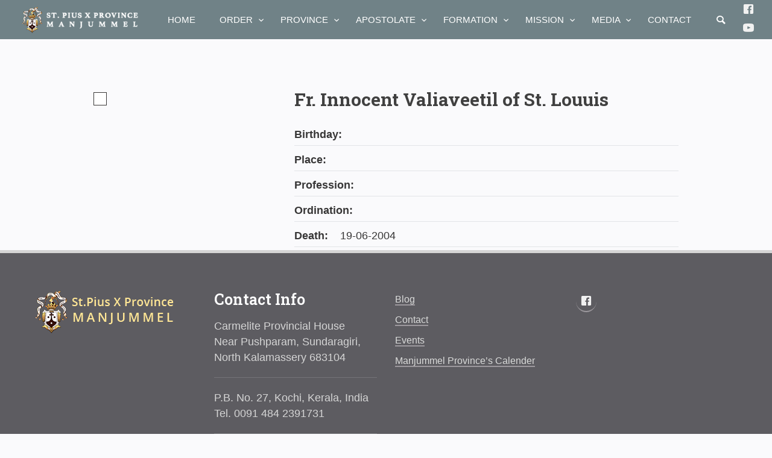

--- FILE ---
content_type: text/html; charset=UTF-8
request_url: https://www.manjummelprovince.in/necrology/fr-innocent-valiaveetil-of-st-louuis/
body_size: 14993
content:
<!doctype html>
<html lang="en-GB">

<head>
	<meta charset="UTF-8">
	<meta name="viewport" content="width=device-width, initial-scale=1.0">
	<link rel="pingback" href="https://www.manjummelprovince.in/xmlrpc.php" />
	<meta name="theme-color" content="#29495e" />
	<title>Fr. Innocent Valiaveetil of St. Louuis &#8211; St.Pius X Province</title>
<meta name='robots' content='max-image-preview:large' />
	<style>img:is([sizes="auto" i], [sizes^="auto," i]) { contain-intrinsic-size: 3000px 1500px }</style>
	<link rel='dns-prefetch' href='//fonts.googleapis.com' />
<link rel='dns-prefetch' href='//maxcdn.bootstrapcdn.com' />
<link rel="alternate" type="application/rss+xml" title="St.Pius X Province &raquo; Feed" href="https://www.manjummelprovince.in/feed/" />
<link rel="alternate" type="application/rss+xml" title="St.Pius X Province &raquo; Comments Feed" href="https://www.manjummelprovince.in/comments/feed/" />
<link rel="alternate" type="text/calendar" title="St.Pius X Province &raquo; iCal Feed" href="https://www.manjummelprovince.in/events/?ical=1" />
<script type="text/javascript">
/* <![CDATA[ */
window._wpemojiSettings = {"baseUrl":"https:\/\/s.w.org\/images\/core\/emoji\/15.0.3\/72x72\/","ext":".png","svgUrl":"https:\/\/s.w.org\/images\/core\/emoji\/15.0.3\/svg\/","svgExt":".svg","source":{"concatemoji":"https:\/\/www.manjummelprovince.in\/wp-includes\/js\/wp-emoji-release.min.js?ver=6.7.4"}};
/*! This file is auto-generated */
!function(i,n){var o,s,e;function c(e){try{var t={supportTests:e,timestamp:(new Date).valueOf()};sessionStorage.setItem(o,JSON.stringify(t))}catch(e){}}function p(e,t,n){e.clearRect(0,0,e.canvas.width,e.canvas.height),e.fillText(t,0,0);var t=new Uint32Array(e.getImageData(0,0,e.canvas.width,e.canvas.height).data),r=(e.clearRect(0,0,e.canvas.width,e.canvas.height),e.fillText(n,0,0),new Uint32Array(e.getImageData(0,0,e.canvas.width,e.canvas.height).data));return t.every(function(e,t){return e===r[t]})}function u(e,t,n){switch(t){case"flag":return n(e,"\ud83c\udff3\ufe0f\u200d\u26a7\ufe0f","\ud83c\udff3\ufe0f\u200b\u26a7\ufe0f")?!1:!n(e,"\ud83c\uddfa\ud83c\uddf3","\ud83c\uddfa\u200b\ud83c\uddf3")&&!n(e,"\ud83c\udff4\udb40\udc67\udb40\udc62\udb40\udc65\udb40\udc6e\udb40\udc67\udb40\udc7f","\ud83c\udff4\u200b\udb40\udc67\u200b\udb40\udc62\u200b\udb40\udc65\u200b\udb40\udc6e\u200b\udb40\udc67\u200b\udb40\udc7f");case"emoji":return!n(e,"\ud83d\udc26\u200d\u2b1b","\ud83d\udc26\u200b\u2b1b")}return!1}function f(e,t,n){var r="undefined"!=typeof WorkerGlobalScope&&self instanceof WorkerGlobalScope?new OffscreenCanvas(300,150):i.createElement("canvas"),a=r.getContext("2d",{willReadFrequently:!0}),o=(a.textBaseline="top",a.font="600 32px Arial",{});return e.forEach(function(e){o[e]=t(a,e,n)}),o}function t(e){var t=i.createElement("script");t.src=e,t.defer=!0,i.head.appendChild(t)}"undefined"!=typeof Promise&&(o="wpEmojiSettingsSupports",s=["flag","emoji"],n.supports={everything:!0,everythingExceptFlag:!0},e=new Promise(function(e){i.addEventListener("DOMContentLoaded",e,{once:!0})}),new Promise(function(t){var n=function(){try{var e=JSON.parse(sessionStorage.getItem(o));if("object"==typeof e&&"number"==typeof e.timestamp&&(new Date).valueOf()<e.timestamp+604800&&"object"==typeof e.supportTests)return e.supportTests}catch(e){}return null}();if(!n){if("undefined"!=typeof Worker&&"undefined"!=typeof OffscreenCanvas&&"undefined"!=typeof URL&&URL.createObjectURL&&"undefined"!=typeof Blob)try{var e="postMessage("+f.toString()+"("+[JSON.stringify(s),u.toString(),p.toString()].join(",")+"));",r=new Blob([e],{type:"text/javascript"}),a=new Worker(URL.createObjectURL(r),{name:"wpTestEmojiSupports"});return void(a.onmessage=function(e){c(n=e.data),a.terminate(),t(n)})}catch(e){}c(n=f(s,u,p))}t(n)}).then(function(e){for(var t in e)n.supports[t]=e[t],n.supports.everything=n.supports.everything&&n.supports[t],"flag"!==t&&(n.supports.everythingExceptFlag=n.supports.everythingExceptFlag&&n.supports[t]);n.supports.everythingExceptFlag=n.supports.everythingExceptFlag&&!n.supports.flag,n.DOMReady=!1,n.readyCallback=function(){n.DOMReady=!0}}).then(function(){return e}).then(function(){var e;n.supports.everything||(n.readyCallback(),(e=n.source||{}).concatemoji?t(e.concatemoji):e.wpemoji&&e.twemoji&&(t(e.twemoji),t(e.wpemoji)))}))}((window,document),window._wpemojiSettings);
/* ]]> */
</script>
<link rel='stylesheet' id='ai1ec_style-css' href='//www.manjummelprovince.in/wp-content/plugins/all-in-one-event-calendar/public/themes-ai1ec/vortex/css/ai1ec_parsed_css.css?ver=3.0.0' type='text/css' media='all' />

<style id='wp-emoji-styles-inline-css' type='text/css'>

	img.wp-smiley, img.emoji {
		display: inline !important;
		border: none !important;
		box-shadow: none !important;
		height: 1em !important;
		width: 1em !important;
		margin: 0 0.07em !important;
		vertical-align: -0.1em !important;
		background: none !important;
		padding: 0 !important;
	}
</style>
<link rel='stylesheet' id='wp-block-library-css' href='https://www.manjummelprovince.in/wp-includes/css/dist/block-library/style.min.css?ver=6.7.4' type='text/css' media='all' />
<style id='classic-theme-styles-inline-css' type='text/css'>
/*! This file is auto-generated */
.wp-block-button__link{color:#fff;background-color:#32373c;border-radius:9999px;box-shadow:none;text-decoration:none;padding:calc(.667em + 2px) calc(1.333em + 2px);font-size:1.125em}.wp-block-file__button{background:#32373c;color:#fff;text-decoration:none}
</style>
<style id='global-styles-inline-css' type='text/css'>
:root{--wp--preset--aspect-ratio--square: 1;--wp--preset--aspect-ratio--4-3: 4/3;--wp--preset--aspect-ratio--3-4: 3/4;--wp--preset--aspect-ratio--3-2: 3/2;--wp--preset--aspect-ratio--2-3: 2/3;--wp--preset--aspect-ratio--16-9: 16/9;--wp--preset--aspect-ratio--9-16: 9/16;--wp--preset--color--black: #000000;--wp--preset--color--cyan-bluish-gray: #abb8c3;--wp--preset--color--white: #ffffff;--wp--preset--color--pale-pink: #f78da7;--wp--preset--color--vivid-red: #cf2e2e;--wp--preset--color--luminous-vivid-orange: #ff6900;--wp--preset--color--luminous-vivid-amber: #fcb900;--wp--preset--color--light-green-cyan: #7bdcb5;--wp--preset--color--vivid-green-cyan: #00d084;--wp--preset--color--pale-cyan-blue: #8ed1fc;--wp--preset--color--vivid-cyan-blue: #0693e3;--wp--preset--color--vivid-purple: #9b51e0;--wp--preset--gradient--vivid-cyan-blue-to-vivid-purple: linear-gradient(135deg,rgba(6,147,227,1) 0%,rgb(155,81,224) 100%);--wp--preset--gradient--light-green-cyan-to-vivid-green-cyan: linear-gradient(135deg,rgb(122,220,180) 0%,rgb(0,208,130) 100%);--wp--preset--gradient--luminous-vivid-amber-to-luminous-vivid-orange: linear-gradient(135deg,rgba(252,185,0,1) 0%,rgba(255,105,0,1) 100%);--wp--preset--gradient--luminous-vivid-orange-to-vivid-red: linear-gradient(135deg,rgba(255,105,0,1) 0%,rgb(207,46,46) 100%);--wp--preset--gradient--very-light-gray-to-cyan-bluish-gray: linear-gradient(135deg,rgb(238,238,238) 0%,rgb(169,184,195) 100%);--wp--preset--gradient--cool-to-warm-spectrum: linear-gradient(135deg,rgb(74,234,220) 0%,rgb(151,120,209) 20%,rgb(207,42,186) 40%,rgb(238,44,130) 60%,rgb(251,105,98) 80%,rgb(254,248,76) 100%);--wp--preset--gradient--blush-light-purple: linear-gradient(135deg,rgb(255,206,236) 0%,rgb(152,150,240) 100%);--wp--preset--gradient--blush-bordeaux: linear-gradient(135deg,rgb(254,205,165) 0%,rgb(254,45,45) 50%,rgb(107,0,62) 100%);--wp--preset--gradient--luminous-dusk: linear-gradient(135deg,rgb(255,203,112) 0%,rgb(199,81,192) 50%,rgb(65,88,208) 100%);--wp--preset--gradient--pale-ocean: linear-gradient(135deg,rgb(255,245,203) 0%,rgb(182,227,212) 50%,rgb(51,167,181) 100%);--wp--preset--gradient--electric-grass: linear-gradient(135deg,rgb(202,248,128) 0%,rgb(113,206,126) 100%);--wp--preset--gradient--midnight: linear-gradient(135deg,rgb(2,3,129) 0%,rgb(40,116,252) 100%);--wp--preset--font-size--small: 13px;--wp--preset--font-size--medium: 20px;--wp--preset--font-size--large: 36px;--wp--preset--font-size--x-large: 42px;--wp--preset--spacing--20: 0.44rem;--wp--preset--spacing--30: 0.67rem;--wp--preset--spacing--40: 1rem;--wp--preset--spacing--50: 1.5rem;--wp--preset--spacing--60: 2.25rem;--wp--preset--spacing--70: 3.38rem;--wp--preset--spacing--80: 5.06rem;--wp--preset--shadow--natural: 6px 6px 9px rgba(0, 0, 0, 0.2);--wp--preset--shadow--deep: 12px 12px 50px rgba(0, 0, 0, 0.4);--wp--preset--shadow--sharp: 6px 6px 0px rgba(0, 0, 0, 0.2);--wp--preset--shadow--outlined: 6px 6px 0px -3px rgba(255, 255, 255, 1), 6px 6px rgba(0, 0, 0, 1);--wp--preset--shadow--crisp: 6px 6px 0px rgba(0, 0, 0, 1);}:where(.is-layout-flex){gap: 0.5em;}:where(.is-layout-grid){gap: 0.5em;}body .is-layout-flex{display: flex;}.is-layout-flex{flex-wrap: wrap;align-items: center;}.is-layout-flex > :is(*, div){margin: 0;}body .is-layout-grid{display: grid;}.is-layout-grid > :is(*, div){margin: 0;}:where(.wp-block-columns.is-layout-flex){gap: 2em;}:where(.wp-block-columns.is-layout-grid){gap: 2em;}:where(.wp-block-post-template.is-layout-flex){gap: 1.25em;}:where(.wp-block-post-template.is-layout-grid){gap: 1.25em;}.has-black-color{color: var(--wp--preset--color--black) !important;}.has-cyan-bluish-gray-color{color: var(--wp--preset--color--cyan-bluish-gray) !important;}.has-white-color{color: var(--wp--preset--color--white) !important;}.has-pale-pink-color{color: var(--wp--preset--color--pale-pink) !important;}.has-vivid-red-color{color: var(--wp--preset--color--vivid-red) !important;}.has-luminous-vivid-orange-color{color: var(--wp--preset--color--luminous-vivid-orange) !important;}.has-luminous-vivid-amber-color{color: var(--wp--preset--color--luminous-vivid-amber) !important;}.has-light-green-cyan-color{color: var(--wp--preset--color--light-green-cyan) !important;}.has-vivid-green-cyan-color{color: var(--wp--preset--color--vivid-green-cyan) !important;}.has-pale-cyan-blue-color{color: var(--wp--preset--color--pale-cyan-blue) !important;}.has-vivid-cyan-blue-color{color: var(--wp--preset--color--vivid-cyan-blue) !important;}.has-vivid-purple-color{color: var(--wp--preset--color--vivid-purple) !important;}.has-black-background-color{background-color: var(--wp--preset--color--black) !important;}.has-cyan-bluish-gray-background-color{background-color: var(--wp--preset--color--cyan-bluish-gray) !important;}.has-white-background-color{background-color: var(--wp--preset--color--white) !important;}.has-pale-pink-background-color{background-color: var(--wp--preset--color--pale-pink) !important;}.has-vivid-red-background-color{background-color: var(--wp--preset--color--vivid-red) !important;}.has-luminous-vivid-orange-background-color{background-color: var(--wp--preset--color--luminous-vivid-orange) !important;}.has-luminous-vivid-amber-background-color{background-color: var(--wp--preset--color--luminous-vivid-amber) !important;}.has-light-green-cyan-background-color{background-color: var(--wp--preset--color--light-green-cyan) !important;}.has-vivid-green-cyan-background-color{background-color: var(--wp--preset--color--vivid-green-cyan) !important;}.has-pale-cyan-blue-background-color{background-color: var(--wp--preset--color--pale-cyan-blue) !important;}.has-vivid-cyan-blue-background-color{background-color: var(--wp--preset--color--vivid-cyan-blue) !important;}.has-vivid-purple-background-color{background-color: var(--wp--preset--color--vivid-purple) !important;}.has-black-border-color{border-color: var(--wp--preset--color--black) !important;}.has-cyan-bluish-gray-border-color{border-color: var(--wp--preset--color--cyan-bluish-gray) !important;}.has-white-border-color{border-color: var(--wp--preset--color--white) !important;}.has-pale-pink-border-color{border-color: var(--wp--preset--color--pale-pink) !important;}.has-vivid-red-border-color{border-color: var(--wp--preset--color--vivid-red) !important;}.has-luminous-vivid-orange-border-color{border-color: var(--wp--preset--color--luminous-vivid-orange) !important;}.has-luminous-vivid-amber-border-color{border-color: var(--wp--preset--color--luminous-vivid-amber) !important;}.has-light-green-cyan-border-color{border-color: var(--wp--preset--color--light-green-cyan) !important;}.has-vivid-green-cyan-border-color{border-color: var(--wp--preset--color--vivid-green-cyan) !important;}.has-pale-cyan-blue-border-color{border-color: var(--wp--preset--color--pale-cyan-blue) !important;}.has-vivid-cyan-blue-border-color{border-color: var(--wp--preset--color--vivid-cyan-blue) !important;}.has-vivid-purple-border-color{border-color: var(--wp--preset--color--vivid-purple) !important;}.has-vivid-cyan-blue-to-vivid-purple-gradient-background{background: var(--wp--preset--gradient--vivid-cyan-blue-to-vivid-purple) !important;}.has-light-green-cyan-to-vivid-green-cyan-gradient-background{background: var(--wp--preset--gradient--light-green-cyan-to-vivid-green-cyan) !important;}.has-luminous-vivid-amber-to-luminous-vivid-orange-gradient-background{background: var(--wp--preset--gradient--luminous-vivid-amber-to-luminous-vivid-orange) !important;}.has-luminous-vivid-orange-to-vivid-red-gradient-background{background: var(--wp--preset--gradient--luminous-vivid-orange-to-vivid-red) !important;}.has-very-light-gray-to-cyan-bluish-gray-gradient-background{background: var(--wp--preset--gradient--very-light-gray-to-cyan-bluish-gray) !important;}.has-cool-to-warm-spectrum-gradient-background{background: var(--wp--preset--gradient--cool-to-warm-spectrum) !important;}.has-blush-light-purple-gradient-background{background: var(--wp--preset--gradient--blush-light-purple) !important;}.has-blush-bordeaux-gradient-background{background: var(--wp--preset--gradient--blush-bordeaux) !important;}.has-luminous-dusk-gradient-background{background: var(--wp--preset--gradient--luminous-dusk) !important;}.has-pale-ocean-gradient-background{background: var(--wp--preset--gradient--pale-ocean) !important;}.has-electric-grass-gradient-background{background: var(--wp--preset--gradient--electric-grass) !important;}.has-midnight-gradient-background{background: var(--wp--preset--gradient--midnight) !important;}.has-small-font-size{font-size: var(--wp--preset--font-size--small) !important;}.has-medium-font-size{font-size: var(--wp--preset--font-size--medium) !important;}.has-large-font-size{font-size: var(--wp--preset--font-size--large) !important;}.has-x-large-font-size{font-size: var(--wp--preset--font-size--x-large) !important;}
:where(.wp-block-post-template.is-layout-flex){gap: 1.25em;}:where(.wp-block-post-template.is-layout-grid){gap: 1.25em;}
:where(.wp-block-columns.is-layout-flex){gap: 2em;}:where(.wp-block-columns.is-layout-grid){gap: 2em;}
:root :where(.wp-block-pullquote){font-size: 1.5em;line-height: 1.6;}
</style>
<link rel='stylesheet' id='contact-form-7-css' href='https://www.manjummelprovince.in/wp-content/plugins/contact-form-7/includes/css/styles.css?ver=6.1.4' type='text/css' media='all' />
<link rel='stylesheet' id='rs-plugin-settings-css' href='https://www.manjummelprovince.in/wp-content/plugins/revslider/public/assets/css/settings.css?ver=5.4.7.1' type='text/css' media='all' />
<style id='rs-plugin-settings-inline-css' type='text/css'>
#rs-demo-id {}
</style>
<link rel='stylesheet' id='widgetopts-styles-css' href='https://www.manjummelprovince.in/wp-content/plugins/widget-options/assets/css/widget-options.css?ver=4.1.3' type='text/css' media='all' />
<link rel='stylesheet' id='wpdreams-asl-basic-css' href='https://www.manjummelprovince.in/wp-content/plugins/ajax-search-lite/css/style.basic.css?ver=4.13.4' type='text/css' media='all' />
<style id='wpdreams-asl-basic-inline-css' type='text/css'>

					div[id*='ajaxsearchlitesettings'].searchsettings .asl_option_inner label {
						font-size: 0px !important;
						color: rgba(0, 0, 0, 0);
					}
					div[id*='ajaxsearchlitesettings'].searchsettings .asl_option_inner label:after {
						font-size: 11px !important;
						position: absolute;
						top: 0;
						left: 0;
						z-index: 1;
					}
					.asl_w_container {
						width: 100%;
						margin: 0px 0px 0px 0px;
						min-width: 200px;
					}
					div[id*='ajaxsearchlite'].asl_m {
						width: 100%;
					}
					div[id*='ajaxsearchliteres'].wpdreams_asl_results div.resdrg span.highlighted {
						font-weight: bold;
						color: rgba(217, 49, 43, 1);
						background-color: rgba(238, 238, 238, 1);
					}
					div[id*='ajaxsearchliteres'].wpdreams_asl_results .results img.asl_image {
						width: 70px;
						height: 70px;
						object-fit: cover;
					}
					div[id*='ajaxsearchlite'].asl_r .results {
						max-height: none;
					}
					div[id*='ajaxsearchlite'].asl_r {
						position: absolute;
					}
				
						.asl_m, .asl_m .probox {
							background-color: rgb(243, 207, 207) !important;
							background-image: none !important;
							-webkit-background-image: none !important;
							-ms-background-image: none !important;
						}
					
						div.asl_r.asl_w.vertical .results .item::after {
							display: block;
							position: absolute;
							bottom: 0;
							content: '';
							height: 1px;
							width: 100%;
							background: #D8D8D8;
						}
						div.asl_r.asl_w.vertical .results .item.asl_last_item::after {
							display: none;
						}
					
</style>
<link rel='stylesheet' id='wpdreams-asl-instance-css' href='https://www.manjummelprovince.in/wp-content/plugins/ajax-search-lite/css/style-simple-red.css?ver=4.13.4' type='text/css' media='all' />
<link rel='stylesheet' id='upw_theme_standard-css' href='https://www.manjummelprovince.in/wp-content/plugins/ultimate-posts-widget/css/upw-theme-standard.min.css?ver=6.7.4' type='text/css' media='all' />
<link rel='stylesheet' id='aathi-google-font-css' href='//fonts.googleapis.com/css?family=Rubik%3A300%2C300i%2C400%2C400i%2C500%2C500i%2C700%2C700i&#038;ver=6.7.4' type='text/css' media='all' />
<link rel='stylesheet' id='bootstrap-css' href='https://www.manjummelprovince.in/wp-content/themes/cmsamj/style/css/bootstrap.min.css?ver=6.7.4' type='text/css' media='all' />
<link rel='stylesheet' id='aathi-icons-css' href='https://www.manjummelprovince.in/wp-content/themes/cmsamj/style/type/icons.css?ver=6.7.4' type='text/css' media='all' />
<link rel='stylesheet' id='aathi-plugins-css' href='https://www.manjummelprovince.in/wp-content/themes/cmsamj/style/css/plugins.css?ver=6.7.4' type='text/css' media='all' />
<link rel='stylesheet' id='customcss-css' href='https://www.manjummelprovince.in/wp-content/themes/cmsamj/style/css/custom.css?ver=6.7.4' type='text/css' media='all' />
<link rel='stylesheet' id='aathi-style-css' href='https://www.manjummelprovince.in/wp-content/themes/cmsamj/style.css?ver=1.0.0' type='text/css' media='all' />
<style id='aathi-style-inline-css' type='text/css'>

				.cat44 { background-color: #70aed2 !important; }
			
				.cat4 { background-color: #70aed2 !important; }
			
				.cat5 { background-color: #70aed2 !important; }
			
				.cat1 { background-color: #70aed2 !important; }
			
			
			.disc:after {
			    background: rgba(41,73,94, 0.7)
			}
			.overlay.color span.bg {
			    background: rgba(41,73,94, 0.8);
			}
			.overlay6.color:after,
			.overlay6.color:before {
			    background: rgba(41,73,94, 0.5);
			}
			.overlay8.color figcaption {
			    background: rgba(41,73,94, 0.8);
			}
			.page-loading .spinner,
			.tp-loader.spinner,
			.lg-outer .lg-item:after,
			.fotorama__wrap--css3 .fotorama__spinner {
			    border-left: 3px solid rgba(41,73,94, .15);
			    border-right: 3px solid rgba(41,73,94, .15);
			    border-bottom: 3px solid rgba(41,73,94, .15);
			    border-top: 3px solid rgba(41,73,94, .8);
			}
			#scrollUp .btn {
			    background: rgba(41,73,94, 0.8);
			}
			#scrollUp .btn:hover,
			#scrollUp .btn:focus,
			#scrollUp .btn:active,
			#scrollUp .btn.active {
			    background: rgba(41,73,94, 1);
			}
			a.hover:hover {
			    border-bottom: 1px solid #29495e;
			}
			a {
			    color: #29495e;
			}
			a:hover,
			a:focus {
			    text-decoration: none;
			    color: #29495e;
			}
			.color-wrapper {
			    background: #29495e;
			}
			.navbar .nav > li > a:hover,
			.navbar .nav > li.active > a,
			.navbar .navbar-other a.nav-link:hover {
			    background: none;
			    color: #29495e
			}
			.btn-group .dropdown-menu > li > a:hover,
			.btn-group .dropdown-menu > li > a:focus {
			    color: #29495e;
			}
			.btn {
			    background: #29495e;
			}
			.btn-border {
			    border: 2px solid #29495e;
			    background: none;
			    color: #29495e;
			}
			.btn:hover,
			.btn:focus,
			.btn:active,
			.btn.active {
			    background: #19aaca;
			}
			.btn-border:hover,
			.btn-border:focus,
			.btn-border:active,
			.btn-border.active {
			    border: 2px solid #29495e;
			    background: #29495e;
			}
			.fotorama__nav__frame.fotorama__nav__frame--thumb.fotorama__active:before {
			    border: 2px solid #29495e;
			}
			.isotope-filter ul li a:hover,
			.isotope-filter ul li a.active {
			    color: #29495e;
			}
			.size-picker span.active {
			    background: #29495e;
			}
			.post-title a:hover,
			.more:hover,
			.meta a:hover {
			    color: #29495e;
			}
			.meta.price {
			    color: #29495e;
			}
			.post-nav-wrapper a:hover {
			    color: #29495e;
			}
			.sidebox a:hover {
			    color: #29495e
			}
			#comments .info h5 a:hover {
			    color: #29495e;
			}
			.image-list li a:hover {
			    color: #29495e
			}
			.icon-color,
			.text-color,
			.circle .progressbar-text {
			    color: #29495e
			}
			.icon-border {
			    border: 3px solid #29495e;
			}
			.icon-bg {
			    background: #29495e;
			}
			.nav-tabs > li > a:hover,
			.nav-tabs > li > a:hover *,
			.nav-tabs > li.active > a,
			.nav-tabs > li.active > a *,
			.nav-tabs > li.active > a:hover,
			.nav-tabs > li.active > a:focus {
			    color: #29495e;
			}
			.nav-tabs-lined.nav-tabs-lined-bottom > li.active > a:after {
			    border-bottom: 1px solid #29495e;
			}
			.nav-tabs-lined.nav-tabs-lined-top > li.active > a:after {
			    border-top: 1px solid #29495e;
			}
			.panel-group-lined .panel-active .panel-heading .panel-title {
			    border-bottom: 1px solid #29495e;
			    color: #29495e;
			}
			.panel-group-lined .panel-title > a:active {
			    color: #29495e;
			}
			.timeline.dot .timeline-icon:before {
				background: #29495e;
			}
			.tooltip-inner {
			    background-color: #29495e;
			}
			.tooltip.top .tooltip-arrow,
			.tooltip.top-left .tooltip-arrow,
			.tooltip.top-right .tooltip-arrow {
			    border-top-color: #29495e
			}
			.tooltip.right .tooltip-arrow {
			    border-right-color: #29495e
			}
			.tooltip.left .tooltip-arrow {
			    border-left-color: #29495e
			}
			.tooltip.bottom .tooltip-arrow,
			.tooltip.bottom-left .tooltip-arrow,
			.tooltip.bottom-right .tooltip-arrow {
			    border-bottom-color: #29495e
			}
			.pagination ul > li > a:hover,
			.pagination ul > .active > a span {
			    color: #29495e
			}
			textarea:focus,
			textarea.form-control:focus,
			input[type="text"]:focus,
			input[type="password"]:focus,
			input[type="datetime"]:focus,
			input[type="datetime-local"]:focus,
			input[type="date"]:focus,
			input[type="month"]:focus,
			input[type="time"]:focus,
			input[type="week"]:focus,
			input[type="number"]:focus,
			input[type="email"]:focus,
			input[type="url"]:focus,
			input[type="search"]:focus,
			input[type="tel"]:focus,
			input[type="color"]:focus,
			.uneditable-input:focus {
			    border-color: #29495e
			}
			input[type="radio"]:focus + span,
			input[type="checkbox"]:focus + span,
			input[type="radio"]:active + span,
			input[type="checkbox"]:active + span {
			    border-color: #29495e
			}
			input[type="radio"].error + span,
			input[type="checkbox"].error + span {
			    border-color: #29495e
			}
			input[type="radio"] + span::after {
			    background-color: #29495e;
			    border-color: #29495e;
			}
			input[type="radio"]:checked + span,
			input[type="checkbox"]:checked + span {
			    border: 1px solid #29495e
			}
			input[type="checkbox"] + span::after {
			    border: 0 solid #29495e;
			}
			.bg-default {
			    background: #29495e
			}
			.progressbar.border {
				border-color: #29495e;
			}
			.progressbar svg path:last-child {
			    stroke: #29495e;
			}
			.page-loading .caption {
			    color: #29495e;
			}
			.inverse-text.dark-wrapper .pagination:not(.boxed):not(.round) ul > li > a:hover,
			.inverse-text.dark-wrapper .pagination.round-simple ul > li > a:hover,
			.inverse-text a:not(.btn):not([class*="color-s-"]):hover,
			.inverse-text .isotope-filter ul li a:hover,
			.inverse-text .isotope-filter ul li a.active,
			.inverse-text .text-color {
			    color: #29495e !important;
			}
			.inverse-text .post-title a:hover,
			.inverse-text .bg-white .meta a:hover,
			.inverse-text .bg-white a.more:hover,
			.inverse-text .pagination:not(.boxed):not(.round) ul > li > a:hover,
			.inverse-text .pagination.round-simple ul > li > a:hover {
			    color: #29495e !important;
			}
			.inverse-text:not(.navbar):not(.nav-wrapper) textarea:focus,
			.inverse-text:not(.navbar):not(.nav-wrapper) input[type="text"]:focus,
			.inverse-text:not(.navbar):not(.nav-wrapper) input[type="password"]:focus,
			.inverse-text:not(.navbar):not(.nav-wrapper) input[type="datetime"]:focus,
			.inverse-text:not(.navbar):not(.nav-wrapper) input[type="datetime-local"]:focus,
			.inverse-text:not(.navbar):not(.nav-wrapper) input[type="date"]:focus,
			.inverse-text:not(.navbar):not(.nav-wrapper) input[type="month"]:focus,
			.inverse-text:not(.navbar):not(.nav-wrapper) input[type="time"]:focus,
			.inverse-text:not(.navbar):not(.nav-wrapper) input[type="week"]:focus,
			.inverse-text:not(.navbar):not(.nav-wrapper) input[type="number"]:focus,
			.inverse-text:not(.navbar):not(.nav-wrapper) input[type="email"]:focus,
			.inverse-text:not(.navbar):not(.nav-wrapper) input[type="url"]:focus,
			.inverse-text:not(.navbar):not(.nav-wrapper) input[type="search"]:focus,
			.inverse-text:not(.navbar):not(.nav-wrapper) input[type="tel"]:focus,
			.inverse-text:not(.navbar):not(.nav-wrapper) input[type="color"]:focus,
			.inverse-text:not(.navbar):not(.nav-wrapper) .uneditable-input:focus {
			    border-color: #29495e;
			}
			.inverse-text:not(.navbar):not(.nav-wrapper) input[type="radio"]:checked + span,
			.inverse-text:not(.navbar):not(.nav-wrapper) input[type="checkbox"]:checked + span {
			    border-color: #29495e
			}
			@media (min-width: 992px) {
			    .navbar .navbar-nav > li > a.highlighted {
				    color: #29495e
				}
				.inverse-text .navbar-nav > li:not(.active) > a:not(.highlighted):hover,
				.inverse-text .navbar-nav > li > a:hover {
					color: #29495e !important
				}
			}
			footer.image-footer {
				background-image: url();
				padding-bottom: 369px;				
			}
			body,
			footer a,
			.map-info p,
			.icon p,
			label.custom-select,
			.checkbox label,
			.radio label,
			select,
			textarea,
			textarea.form-control,
			input[type="text"]:not(.qty),
			input[type="password"],
			input[type="datetime"],
			input[type="datetime-local"],
			input[type="date"],
			input[type="month"],
			input[type="time"],
			input[type="week"],
			input[type="number"],
			input[type="email"],
			input[type="url"],
			input[type="search"],
			input[type="tel"],
			input[type="color"],
			.uneditable-input,
			.search-form:before,
			.color-text,
			.inverse-text .bg-white select,
			.inverse-text .bg-white textarea,
			.inverse-text .bg-white textarea.form-control,
			.inverse-text .bg-white input[type="text"]:not(.qty),
			.inverse-text .bg-white input[type="password"],
			.inverse-text .bg-white input[type="datetime"],
			.inverse-text .bg-white input[type="datetime-local"],
			.inverse-text .bg-white input[type="date"],
			.inverse-text .bg-white input[type="month"],
			.inverse-text .bg-white input[type="time"],
			.inverse-text .bg-white input[type="week"],
			.inverse-text .bg-white input[type="number"],
			.inverse-text .bg-white input[type="email"],
			.inverse-text .bg-white input[type="url"],
			.inverse-text .bg-white input[type="search"],
			.inverse-text .bg-white input[type="tel"],
			.inverse-text .bg-white input[type="color"],
			.inverse-text .bg-white .uneditable-input {
			    color: #383737;
			}
			.form-control::-webkit-input-placeholder {
			    color: #383737;
			    font-weight: normal;
			}
			.form-control:-moz-placeholder {
			    color: #383737;
			    font-weight: normal;
			    opacity: 1;
			}
			.form-control::-moz-placeholder {
			    color: #383737;
			    font-weight: normal;
			    opacity: 1;
			}
			.form-control:-ms-input-placeholder {
			    color: #383737;
			    font-weight: normal;
			}
			.inverse-text .bg-white p,
			.inverse-text .bg-white li,
			.inverse-text .panel-group-bg p,
			.inverse-text .bg-white table,
			.inverse-text .popover,
			.inverse-text .bg-white .color-text {
			    color: #383737 !important;
			}
			h1,
			h2,
			h3,
			h4,
			h5,
			h6 {
			    color: #404040;
			}
			.text-muted,
			.meta,
			a.more,
			.meta span:after,
			.meta *,
			.meta.breadcrumbs a,
			.meta.price .quantity,
			.meta.price del {
			    color: #aaaaaa;
			}
			.inverse-text:not(.navbar):not(.nav-wrapper) select {
			    color: #aaaaaa;
			}
			.inverse-text .form-control::-webkit-input-placeholder {
			    color: #aaaaaa;
			}
			.inverse-text .form-control:-moz-placeholder {
			    color: #aaaaaa;
			}
			.inverse-text .form-control::-moz-placeholder {
			    color: #aaaaaa;
			}
			.inverse-text .form-control:-ms-input-placeholder {
			    color: #aaaaaa;
			}
			footer.dark-wrapper a {
				color: #fff;
			}
			.light-wrapper {
			    background: #f6f7f8;
			}
			.dark-wrapper {
			    background: #2b2b2b;
			}
			footer.dark-wrapper,
			.navbar.dark-wrapper,
			.nav-wrapper.dark-wrapper,
			.navbar.narrow:not(.fixed) .nav-wrapper.dark-wrapper .container {
			    background: #5d5c61;
			}
			.sub-footer.dark-wrapper {
			    background: #5d5c61;
			}
		
</style>
<link rel='stylesheet' id='font-awesome-css' href='//maxcdn.bootstrapcdn.com/font-awesome/4.5.0/css/font-awesome.min.css?ver=6.7.4' type='text/css' media='all' />
<script type="text/javascript" src="https://www.manjummelprovince.in/wp-includes/js/jquery/jquery.min.js?ver=3.7.1" id="jquery-core-js"></script>
<script type="text/javascript" src="https://www.manjummelprovince.in/wp-includes/js/jquery/jquery-migrate.min.js?ver=3.4.1" id="jquery-migrate-js"></script>
<script type="text/javascript" src="https://www.manjummelprovince.in/wp-content/plugins/revslider/public/assets/js/jquery.themepunch.tools.min.js?ver=5.4.7.1" id="tp-tools-js"></script>
<script type="text/javascript" src="https://www.manjummelprovince.in/wp-content/plugins/revslider/public/assets/js/jquery.themepunch.revolution.min.js?ver=5.4.7.1" id="revmin-js"></script>
<link rel="https://api.w.org/" href="https://www.manjummelprovince.in/wp-json/" /><link rel="EditURI" type="application/rsd+xml" title="RSD" href="https://www.manjummelprovince.in/xmlrpc.php?rsd" />
<meta name="generator" content="WordPress 6.7.4" />
<link rel="canonical" href="https://www.manjummelprovince.in/necrology/fr-innocent-valiaveetil-of-st-louuis/" />
<link rel='shortlink' href='https://www.manjummelprovince.in/?p=754' />
<link rel="alternate" title="oEmbed (JSON)" type="application/json+oembed" href="https://www.manjummelprovince.in/wp-json/oembed/1.0/embed?url=https%3A%2F%2Fwww.manjummelprovince.in%2Fnecrology%2Ffr-innocent-valiaveetil-of-st-louuis%2F" />
<link rel="alternate" title="oEmbed (XML)" type="text/xml+oembed" href="https://www.manjummelprovince.in/wp-json/oembed/1.0/embed?url=https%3A%2F%2Fwww.manjummelprovince.in%2Fnecrology%2Ffr-innocent-valiaveetil-of-st-louuis%2F&#038;format=xml" />
<meta name="tec-api-version" content="v1"><meta name="tec-api-origin" content="https://www.manjummelprovince.in"><link rel="alternate" href="https://www.manjummelprovince.in/wp-json/tribe/events/v1/" />				<link rel="preconnect" href="https://fonts.gstatic.com" crossorigin />
				<link rel="preload" as="style" href="//fonts.googleapis.com/css?family=Open+Sans&display=swap" />
								<link rel="stylesheet" href="//fonts.googleapis.com/css?family=Open+Sans&display=swap" media="all" />
				<meta name="generator" content="Powered by Slider Revolution 5.4.7.1 - responsive, Mobile-Friendly Slider Plugin for WordPress with comfortable drag and drop interface." />
<link rel="icon" href="https://www.manjummelprovince.in/wp-content/uploads/2017/12/cropped-carmel-logo-32x32.png" sizes="32x32" />
<link rel="icon" href="https://www.manjummelprovince.in/wp-content/uploads/2017/12/cropped-carmel-logo-192x192.png" sizes="192x192" />
<link rel="apple-touch-icon" href="https://www.manjummelprovince.in/wp-content/uploads/2017/12/cropped-carmel-logo-180x180.png" />
<meta name="msapplication-TileImage" content="https://www.manjummelprovince.in/wp-content/uploads/2017/12/cropped-carmel-logo-270x270.png" />
<script type="text/javascript">function setREVStartSize(e){									
						try{ e.c=jQuery(e.c);var i=jQuery(window).width(),t=9999,r=0,n=0,l=0,f=0,s=0,h=0;
							if(e.responsiveLevels&&(jQuery.each(e.responsiveLevels,function(e,f){f>i&&(t=r=f,l=e),i>f&&f>r&&(r=f,n=e)}),t>r&&(l=n)),f=e.gridheight[l]||e.gridheight[0]||e.gridheight,s=e.gridwidth[l]||e.gridwidth[0]||e.gridwidth,h=i/s,h=h>1?1:h,f=Math.round(h*f),"fullscreen"==e.sliderLayout){var u=(e.c.width(),jQuery(window).height());if(void 0!=e.fullScreenOffsetContainer){var c=e.fullScreenOffsetContainer.split(",");if (c) jQuery.each(c,function(e,i){u=jQuery(i).length>0?u-jQuery(i).outerHeight(!0):u}),e.fullScreenOffset.split("%").length>1&&void 0!=e.fullScreenOffset&&e.fullScreenOffset.length>0?u-=jQuery(window).height()*parseInt(e.fullScreenOffset,0)/100:void 0!=e.fullScreenOffset&&e.fullScreenOffset.length>0&&(u-=parseInt(e.fullScreenOffset,0))}f=u}else void 0!=e.minHeight&&f<e.minHeight&&(f=e.minHeight);e.c.closest(".rev_slider_wrapper").css({height:f})					
						}catch(d){console.log("Failure at Presize of Slider:"+d)}						
					};</script>
<style id="kirki-inline-styles"></style></head>

<body data-rsssl=1 class="necrology-template-default single single-necrology postid-754 tribe-no-js">

<div class="content-wrapper">

<nav class="navbar center wide transparent absolute dark-wrapper inverse-text">
	
	<div class="flex-it">
	
		<div class="navbar-header align-left">
			
<div class="navbar-brand">
		<a href="https://www.manjummelprovince.in/">
		<img 
			src="#" 
			srcset="https://www.manjummelprovince.in/wp-content/uploads/2019/12/logo.png 1x,  2x" 
			alt="St.Pius X Province" 
		/>
	</a>
	</div><div class="nav-bars-wrapper">
	<div class="nav-bars-inner">
		<div class="nav-bars" data-toggle="collapse" data-target=".navbar-collapse">
			<span></span>
		</div>
	</div><!-- /.nav-bars-inner -->
</div><!-- /.nav-bars-wrapper --><div class="navbar-other">
	<ul class="nav">
		
	<li>
		<div class="btn-group btn-search">
		
			<a href="#" data-toggle="dropdown" class="nav-link">
				<i class="et-magnifying-glass"></i>
			</a>
			
			<div class="dropdown-menu dropdown-menu-right">
				<form class="search-form" method="get" id="searchform" action="https://www.manjummelprovince.in/">
	<div class="form-group mb-0">
		<input type="text" name="s" class="form-control" placeholder="Search something" />
	</div><!-- /.form-group -->
</form><!-- /.search-form -->			</div><!-- /.dropdown-menu -->
			
		</div><!-- /.btn-group -->
	</li>
	</ul>
</div><!-- /.navbar-other -->		</div><!-- /.nav-header -->
		
		<div class="align-center flex-it">
			<div class="navbar-collapse collapse">
	<ul class="nav navbar-nav"><li id="menu-item-9" class="menu-item menu-item-type-post_type menu-item-object-page menu-item-home menu-item-9"><a href="https://www.manjummelprovince.in/">Home</a></li>
<li id="menu-item-83" class="menu-item menu-item-type-post_type menu-item-object-page menu-item-has-children menu-item-83 dropdown"><a class="dropdown-toggle js-activated" href="https://www.manjummelprovince.in/order/" data-toggle="dropdown">Order <span class="caret"></span></a>
<ul role="menu" class=" dropdown-menu">
	<li id="menu-item-1101" class="menu-item menu-item-type-post_type menu-item-object-page menu-item-1101"><a href="https://www.manjummelprovince.in/order/">About Order</a></li>
	<li id="menu-item-591" class="menu-item menu-item-type-post_type menu-item-object-page menu-item-591"><a href="https://www.manjummelprovince.in/history-order/">History (Order)</a></li>
	<li id="menu-item-286" class="menu-item menu-item-type-post_type menu-item-object-page menu-item-286"><a href="https://www.manjummelprovince.in/charism/">Charism</a></li>
	<li id="menu-item-853" class="menu-item menu-item-type-custom menu-item-object-custom menu-item-853"><a href="https://www.manjummelprovince.in/saints/">Saints</a></li>
	<li id="menu-item-805" class="menu-item menu-item-type-post_type menu-item-object-page menu-item-805"><a href="https://www.manjummelprovince.in/administration-order/">Administration (Order)</a></li>
</ul>
</li>
<li id="menu-item-269" class="menu-item menu-item-type-post_type menu-item-object-page menu-item-has-children menu-item-269 dropdown"><a class="dropdown-toggle js-activated" href="https://www.manjummelprovince.in/province/" data-toggle="dropdown">Province <span class="caret"></span></a>
<ul role="menu" class=" dropdown-menu">
	<li id="menu-item-1115" class="menu-item menu-item-type-post_type menu-item-object-page menu-item-1115"><a href="https://www.manjummelprovince.in/province/">About Province</a></li>
	<li id="menu-item-597" class="menu-item menu-item-type-post_type menu-item-object-page menu-item-597"><a href="https://www.manjummelprovince.in/history-province/">History (province)</a></li>
	<li id="menu-item-788" class="menu-item menu-item-type-post_type menu-item-object-page menu-item-788"><a href="https://www.manjummelprovince.in/administration/">Administration</a></li>
	<li id="menu-item-227" class="menu-item menu-item-type-custom menu-item-object-custom menu-item-227"><a href="https://www.manjummelprovince.in/monastery/">Monasteries</a></li>
	<li id="menu-item-852" class="menu-item menu-item-type-custom menu-item-object-custom menu-item-852"><a href="https://www.manjummelprovince.in/members/">Members</a></li>
	<li id="menu-item-851" class="menu-item menu-item-type-custom menu-item-object-custom menu-item-851"><a href="https://www.manjummelprovince.in//necrology/">Necrology</a></li>
	<li id="menu-item-1135" class="menu-item menu-item-type-custom menu-item-object-custom menu-item-1135"><a href="https://www.manjummelprovince.in/events/category/general-events/">Events</a></li>
	<li id="menu-item-1178" class="menu-item menu-item-type-custom menu-item-object-custom menu-item-1178"><a href="https://www.manjummelprovince.in/contacts/">Contacts</a></li>
</ul>
</li>
<li id="menu-item-270" class="menu-item menu-item-type-post_type menu-item-object-page menu-item-has-children menu-item-270 dropdown"><a class="dropdown-toggle js-activated" href="https://www.manjummelprovince.in/apostolate/" data-toggle="dropdown">Apostolate <span class="caret"></span></a>
<ul role="menu" class=" dropdown-menu">
	<li id="menu-item-1116" class="menu-item menu-item-type-post_type menu-item-object-page menu-item-1116"><a href="https://www.manjummelprovince.in/apostolate/">Apostolate</a></li>
	<li id="menu-item-278" class="menu-item menu-item-type-post_type menu-item-object-page menu-item-278"><a href="https://www.manjummelprovince.in/contemplative/">Contemplative</a></li>
	<li id="menu-item-598" class="menu-item menu-item-type-post_type menu-item-object-page menu-item-598"><a href="https://www.manjummelprovince.in/charismatic/">charismatic</a></li>
	<li id="menu-item-2387" class="menu-item menu-item-type-post_type menu-item-object-page menu-item-2387"><a href="https://www.manjummelprovince.in/social-2/">Social</a></li>
	<li id="menu-item-599" class="menu-item menu-item-type-post_type menu-item-object-page menu-item-599"><a href="https://www.manjummelprovince.in/educational/">Educational</a></li>
	<li id="menu-item-600" class="menu-item menu-item-type-post_type menu-item-object-page menu-item-600"><a href="https://www.manjummelprovince.in/health-care/">Health Care</a></li>
	<li id="menu-item-601" class="menu-item menu-item-type-post_type menu-item-object-page menu-item-601"><a href="https://www.manjummelprovince.in/tides-ngo/">TIDES (NGO)</a></li>
</ul>
</li>
<li id="menu-item-284" class="menu-item menu-item-type-post_type menu-item-object-page menu-item-has-children menu-item-284 dropdown"><a class="dropdown-toggle js-activated" href="https://www.manjummelprovince.in/formation/" data-toggle="dropdown">Formation <span class="caret"></span></a>
<ul role="menu" class=" dropdown-menu">
	<li id="menu-item-1117" class="menu-item menu-item-type-post_type menu-item-object-page menu-item-1117"><a href="https://www.manjummelprovince.in/formation/">Formation</a></li>
	<li id="menu-item-633" class="menu-item menu-item-type-post_type menu-item-object-page menu-item-633"><a href="https://www.manjummelprovince.in/aspirancy/">Aspirancy</a></li>
	<li id="menu-item-634" class="menu-item menu-item-type-post_type menu-item-object-page menu-item-634"><a href="https://www.manjummelprovince.in/postulancy/">Postulancy</a></li>
	<li id="menu-item-641" class="menu-item menu-item-type-post_type menu-item-object-page menu-item-641"><a href="https://www.manjummelprovince.in/philosophate/">Philosophate</a></li>
	<li id="menu-item-642" class="menu-item menu-item-type-post_type menu-item-object-page menu-item-642"><a href="https://www.manjummelprovince.in/theologate/">Theologate</a></li>
</ul>
</li>
<li id="menu-item-276" class="menu-item menu-item-type-post_type menu-item-object-page menu-item-has-children menu-item-276 dropdown"><a class="dropdown-toggle js-activated" href="https://www.manjummelprovince.in/missions/" data-toggle="dropdown">Mission <span class="caret"></span></a>
<ul role="menu" class=" dropdown-menu">
	<li id="menu-item-1128" class="menu-item menu-item-type-post_type menu-item-object-page menu-item-1128"><a href="https://www.manjummelprovince.in/odisha/">ODISHA</a></li>
	<li id="menu-item-1234" class="menu-item menu-item-type-post_type menu-item-object-page menu-item-1234"><a href="https://www.manjummelprovince.in/zambia/">Zambia</a></li>
</ul>
</li>
<li id="menu-item-1102" class="menu-item menu-item-type-custom menu-item-object-custom menu-item-has-children menu-item-1102 dropdown"><a class="dropdown-toggle js-activated" href="#" data-toggle="dropdown">Media <span class="caret"></span></a>
<ul role="menu" class=" dropdown-menu">
	<li id="menu-item-1496" class="menu-item menu-item-type-post_type menu-item-object-page current_page_parent menu-item-1496"><a href="https://www.manjummelprovince.in/blog/">blog</a></li>
	<li id="menu-item-1176" class="menu-item menu-item-type-post_type menu-item-object-page menu-item-1176"><a href="https://www.manjummelprovince.in/gallery/">Image Gallery</a></li>
	<li id="menu-item-1177" class="menu-item menu-item-type-custom menu-item-object-custom menu-item-1177"><a href="https://www.manjummelprovince.in/video_gallery/">Video Gallery</a></li>
	<li id="menu-item-1103" class="menu-item menu-item-type-custom menu-item-object-custom menu-item-1103"><a href="https://www.manjummelprovince.in/cherupushpam/">cherupushpam</a></li>
	<li id="menu-item-3486" class="menu-item menu-item-type-post_type_archive menu-item-object-jyotirdhara menu-item-3486"><a href="https://www.manjummelprovince.in/jyotirdhara/">Jyotir Dhara</a></li>
	<li id="menu-item-1104" class="menu-item menu-item-type-custom menu-item-object-custom menu-item-1104"><a href="https://www.manjummelprovince.in/flos_carmeli/">flos carmeli</a></li>
	<li id="menu-item-1405" class="menu-item menu-item-type-custom menu-item-object-custom menu-item-1405"><a href="https://soundcloud.com/user-23873159">Carmel Voice</a></li>
</ul>
</li>
<li id="menu-item-1446" class="menu-item menu-item-type-post_type menu-item-object-page menu-item-1446"><a href="https://www.manjummelprovince.in/contact/">Contact</a></li>
</ul></div><!--/.nav-collapse --><div class="navbar-other">
	<ul class="nav">
		
	<li>
		<div class="btn-group btn-search">
		
			<a href="#" data-toggle="dropdown" class="nav-link">
				<i class="et-magnifying-glass"></i>
			</a>
			
			<div class="dropdown-menu dropdown-menu-right">
				<form class="search-form" method="get" id="searchform" action="https://www.manjummelprovince.in/">
	<div class="form-group mb-0">
		<input type="text" name="s" class="form-control" placeholder="Search something" />
	</div><!-- /.form-group -->
</form><!-- /.search-form -->			</div><!-- /.dropdown-menu -->
			
		</div><!-- /.btn-group -->
	</li>
	</ul>
</div><!-- /.navbar-other -->		</div><!--/.align-center -->
		
		<div class="align-right text-right">
			<ul class="social social-color social-s">
<li>
			      <a href="https://www.facebook.com/Manjummel-Province-OCD-1738999672809583/" target="_blank">
				      <i class="et-facebook"></i>
			      </a>
			  </li><li>
			      <a href="https://www.youtube.com/channel/UCdyqZOXAzur335QqkXuPULQ" target="_blank">
				      <i class="et-youtube"></i>
			      </a>
			  </li></ul>		</div><!--/.align-right -->
		
	</div><!--/.flex-it -->
	
</nav><!--/.navbar -->
  <div class="container spcetop">
	<div class="row">
		<div class="col-sm-10 col-sm-offset-1 postsing">
	<div class="blog classic-view single">
	
		<div class="post">
			
		<div class="arch-content mencont">

                                <div class="row">
                                    <div class="col-sm-4">
                                        <div class="profpi">
                                        <img src="">


                                        </div>
                                    </div>
                                    <div class="col-sm-8">
                                        <h2>Fr. Innocent Valiaveetil of St. Louuis</h2>
                                        <p> <span>Birthday: </span></p>
                                        <p> <span>Place: </span></p>
                                        <p> <span>Profession: </span></p>
                                        <p> <span>Ordination: </span></p>
                                        
                                                                               
                                        <p> <span>Death: </span>19-06-2004</p>
                                       
                                         <div class="clearfix"></div>                                    </div>
                                </div>
                           

                           
                          
                            
                           
                            </div>
		</div><!-- /.post -->
       
		
		
	</div><!-- /.blog --> 
</div><!--/column -->
	</div><!--/.row --> 
</div>
  
</div><!-- /.content-wrapper -->

<footer class="dark-wrapper inverse-text">

	<div class="container inner pt-60 pb-60">
	<div class="row">
		<div class="col-sm-3"><div id="media_image-3" class="widget widget_media_image"><img width="250" height="73" src="https://www.manjummelprovince.in/wp-content/uploads/2019/06/St-Pius-X-Province-Manjummel.png" class="image wp-image-2570  attachment-full size-full" alt="" style="max-width: 100%; height: auto;" decoding="async" /></div></div><div class="col-sm-3"><div id="custom_html-10" class="widget_text fcontact widget widget_custom_html"><h5 class="widget-title">Contact Info</h5><div class="textwidget custom-html-widget">Carmelite Provincial House <br>           
Near Pushparam, Sundaragiri,<br> 
North Kalamassery 683104
<hr>
P.B. No. 27, Kochi, Kerala, India<br> 
Tel. 0091 484 2391731
<hr>
Email: <a href="mailto:ocdmanjprov@gmail.com">ocdmanjprov@gmail.com</a>

www.manjummelprovince.in</div></div></div><div class="col-sm-3"><div id="nav_menu-3" class="widget widget_nav_menu"><div class="menu-about-container"><ul id="menu-about" class="menu"><li id="menu-item-2584" class="menu-item menu-item-type-post_type menu-item-object-page current_page_parent menu-item-2584"><a href="https://www.manjummelprovince.in/blog/">blog</a></li>
<li id="menu-item-2585" class="menu-item menu-item-type-post_type menu-item-object-page menu-item-2585"><a href="https://www.manjummelprovince.in/contact/">Contact</a></li>
<li id="menu-item-2586" class="menu-item menu-item-type-post_type menu-item-object-page menu-item-2586"><a href="https://www.manjummelprovince.in/events/">Events</a></li>
<li id="menu-item-2587" class="menu-item menu-item-type-post_type menu-item-object-page menu-item-2587"><a href="https://www.manjummelprovince.in/manjummel-provinces-calender/">Manjummel Province&#8217;s Calender</a></li>
</ul></div></div></div><div class="col-sm-3"><div id="aathi_contact-widget-2" class="widget widget_aathi_contact-widget">	    	<ul class="social social-bg social-s">
	    		<li><a href="https://www.facebook.com/Manjummel-Province-OCD-1738999672809583/" target="_blank"><i class="et-facebook"></i></a></li>	
	    	</ul>
			
		</div></div><div class="clear"></div>	</div>
</div>	
	<div class="sub-footer dark-wrapper inverse-text">
		<div class="container inner text-center">
			<p>© 2022 St.Pius X Province</p>
		</div><!-- /.container --> 
	</div><!-- /.sub-footer --> 

</footer>		<script>
		( function ( body ) {
			'use strict';
			body.className = body.className.replace( /\btribe-no-js\b/, 'tribe-js' );
		} )( document.body );
		</script>
		<script> /* <![CDATA[ */var tribe_l10n_datatables = {"aria":{"sort_ascending":": activate to sort column ascending","sort_descending":": activate to sort column descending"},"length_menu":"Show _MENU_ entries","empty_table":"No data available in table","info":"Showing _START_ to _END_ of _TOTAL_ entries","info_empty":"Showing 0 to 0 of 0 entries","info_filtered":"(filtered from _MAX_ total entries)","zero_records":"No matching records found","search":"Search:","all_selected_text":"All items on this page were selected. ","select_all_link":"Select all pages","clear_selection":"Clear Selection.","pagination":{"all":"All","next":"Next","previous":"Previous"},"select":{"rows":{"0":"","_":": Selected %d rows","1":": Selected 1 row"}},"datepicker":{"dayNames":["Sunday","Monday","Tuesday","Wednesday","Thursday","Friday","Saturday"],"dayNamesShort":["Sun","Mon","Tue","Wed","Thu","Fri","Sat"],"dayNamesMin":["S","M","T","W","T","F","S"],"monthNames":["January","February","March","April","May","June","July","August","September","October","November","December"],"monthNamesShort":["January","February","March","April","May","June","July","August","September","October","November","December"],"monthNamesMin":["Jan","Feb","Mar","Apr","May","Jun","Jul","Aug","Sep","Oct","Nov","Dec"],"nextText":"Next","prevText":"Prev","currentText":"Today","closeText":"Done","today":"Today","clear":"Clear"}};/* ]]> */ </script><script type="text/javascript" src="https://www.manjummelprovince.in/wp-content/plugins/the-events-calendar/common/build/js/user-agent.js?ver=da75d0bdea6dde3898df" id="tec-user-agent-js"></script>
<script type="text/javascript" src="https://www.manjummelprovince.in/wp-includes/js/dist/hooks.min.js?ver=4d63a3d491d11ffd8ac6" id="wp-hooks-js"></script>
<script type="text/javascript" src="https://www.manjummelprovince.in/wp-includes/js/dist/i18n.min.js?ver=5e580eb46a90c2b997e6" id="wp-i18n-js"></script>
<script type="text/javascript" id="wp-i18n-js-after">
/* <![CDATA[ */
wp.i18n.setLocaleData( { 'text direction\u0004ltr': [ 'ltr' ] } );
/* ]]> */
</script>
<script type="text/javascript" src="https://www.manjummelprovince.in/wp-content/plugins/contact-form-7/includes/swv/js/index.js?ver=6.1.4" id="swv-js"></script>
<script type="text/javascript" id="contact-form-7-js-translations">
/* <![CDATA[ */
( function( domain, translations ) {
	var localeData = translations.locale_data[ domain ] || translations.locale_data.messages;
	localeData[""].domain = domain;
	wp.i18n.setLocaleData( localeData, domain );
} )( "contact-form-7", {"translation-revision-date":"2024-05-21 11:58:24+0000","generator":"GlotPress\/4.0.1","domain":"messages","locale_data":{"messages":{"":{"domain":"messages","plural-forms":"nplurals=2; plural=n != 1;","lang":"en_GB"},"Error:":["Error:"]}},"comment":{"reference":"includes\/js\/index.js"}} );
/* ]]> */
</script>
<script type="text/javascript" id="contact-form-7-js-before">
/* <![CDATA[ */
var wpcf7 = {
    "api": {
        "root": "https:\/\/www.manjummelprovince.in\/wp-json\/",
        "namespace": "contact-form-7\/v1"
    },
    "cached": 1
};
/* ]]> */
</script>
<script type="text/javascript" src="https://www.manjummelprovince.in/wp-content/plugins/contact-form-7/includes/js/index.js?ver=6.1.4" id="contact-form-7-js"></script>
<script type="text/javascript" id="wd-asl-ajaxsearchlite-js-before">
/* <![CDATA[ */
window.ASL = typeof window.ASL !== 'undefined' ? window.ASL : {}; window.ASL.wp_rocket_exception = "DOMContentLoaded"; window.ASL.ajaxurl = "https:\/\/www.manjummelprovince.in\/wp-admin\/admin-ajax.php"; window.ASL.backend_ajaxurl = "https:\/\/www.manjummelprovince.in\/wp-admin\/admin-ajax.php"; window.ASL.asl_url = "https:\/\/www.manjummelprovince.in\/wp-content\/plugins\/ajax-search-lite\/"; window.ASL.detect_ajax = 1; window.ASL.media_query = 4780; window.ASL.version = 4780; window.ASL.pageHTML = ""; window.ASL.additional_scripts = []; window.ASL.script_async_load = false; window.ASL.init_only_in_viewport = true; window.ASL.font_url = "https:\/\/www.manjummelprovince.in\/wp-content\/plugins\/ajax-search-lite\/css\/fonts\/icons2.woff2"; window.ASL.highlight = {"enabled":false,"data":[]}; window.ASL.analytics = {"method":0,"tracking_id":"","string":"?ajax_search={asl_term}","event":{"focus":{"active":true,"action":"focus","category":"ASL","label":"Input focus","value":"1"},"search_start":{"active":false,"action":"search_start","category":"ASL","label":"Phrase: {phrase}","value":"1"},"search_end":{"active":true,"action":"search_end","category":"ASL","label":"{phrase} | {results_count}","value":"1"},"magnifier":{"active":true,"action":"magnifier","category":"ASL","label":"Magnifier clicked","value":"1"},"return":{"active":true,"action":"return","category":"ASL","label":"Return button pressed","value":"1"},"facet_change":{"active":false,"action":"facet_change","category":"ASL","label":"{option_label} | {option_value}","value":"1"},"result_click":{"active":true,"action":"result_click","category":"ASL","label":"{result_title} | {result_url}","value":"1"}}};
/* ]]> */
</script>
<script type="text/javascript" src="https://www.manjummelprovince.in/wp-content/plugins/ajax-search-lite/js/min/plugin/merged/asl.min.js?ver=4780" id="wd-asl-ajaxsearchlite-js"></script>
<script type="text/javascript" src="https://www.manjummelprovince.in/wp-content/themes/cmsamj/style/js/bootstrap.min.js?ver=6.7.4" id="bootstrap-js"></script>
<script type="text/javascript" src="https://www.manjummelprovince.in/wp-content/themes/cmsamj/style/js/aos.js?ver=6.7.4" id="aathi-aos-js"></script>
<script type="text/javascript" src="https://www.manjummelprovince.in/wp-content/themes/cmsamj/style/js/circleinfo.js?ver=6.7.4" id="aathi-circleinfo-js"></script>
<script type="text/javascript" src="https://www.manjummelprovince.in/wp-content/themes/cmsamj/style/js/cocoen.js?ver=6.7.4" id="aathi-cocoen-js"></script>
<script type="text/javascript" src="https://www.manjummelprovince.in/wp-content/themes/cmsamj/style/js/collage.js?ver=6.7.4" id="aathi-collage-js"></script>
<script type="text/javascript" src="https://www.manjummelprovince.in/wp-content/themes/cmsamj/style/js/countdown.js?ver=6.7.4" id="aathi-countdown-js"></script>
<script type="text/javascript" src="https://www.manjummelprovince.in/wp-content/themes/cmsamj/style/js/counterup.js?ver=6.7.4" id="aathi-counterup-js"></script>
<script type="text/javascript" src="https://www.manjummelprovince.in/wp-content/themes/cmsamj/style/js/easing.js?ver=6.7.4" id="aathi-easing-js"></script>
<script type="text/javascript" src="https://www.manjummelprovince.in/wp-content/themes/cmsamj/style/js/flickr.js?ver=6.7.4" id="aathi-flickr-js"></script>
<script type="text/javascript" src="https://www.manjummelprovince.in/wp-content/themes/cmsamj/style/js/fotorama.js?ver=6.7.4" id="aathi-fotorama-js"></script>
<script type="text/javascript" src="https://www.manjummelprovince.in/wp-content/themes/cmsamj/style/js/goodshare.js?ver=6.7.4" id="aathi-goodshare-js"></script>
<script type="text/javascript" src="https://www.manjummelprovince.in/wp-content/themes/cmsamj/style/js/gtt.js?ver=6.7.4" id="aathi-gtt-js"></script>
<script type="text/javascript" src="https://www.manjummelprovince.in/wp-includes/js/imagesloaded.min.js?ver=5.0.0" id="imagesloaded-js"></script>
<script type="text/javascript" src="https://www.manjummelprovince.in/wp-content/themes/cmsamj/style/js/instafeed.js?ver=6.7.4" id="aathi-instafeed-js"></script>
<script type="text/javascript" src="https://www.manjummelprovince.in/wp-content/themes/cmsamj/style/js/isotope.js?ver=6.7.4" id="isotope-js"></script>
<script type="text/javascript" src="https://www.manjummelprovince.in/wp-content/themes/cmsamj/style/js/jribbble.js?ver=6.7.4" id="aathi-jribbble-js"></script>
<script type="text/javascript" src="https://www.manjummelprovince.in/wp-content/themes/cmsamj/style/js/lightgallery.js?ver=6.7.4" id="aathi-lightgallery-js"></script>
<script type="text/javascript" src="https://www.manjummelprovince.in/wp-content/themes/cmsamj/style/js/mousewheel.js?ver=6.7.4" id="aathi-mousewheel-js"></script>
<script type="text/javascript" src="https://www.manjummelprovince.in/wp-content/themes/cmsamj/style/js/picturefill.js?ver=6.7.4" id="aathi-picturefill-js"></script>
<script type="text/javascript" src="https://www.manjummelprovince.in/wp-content/themes/cmsamj/style/js/plyr.js?ver=6.7.4" id="aathi-plyr-js"></script>
<script type="text/javascript" src="https://www.manjummelprovince.in/wp-content/themes/cmsamj/style/js/prettify.js?ver=6.7.4" id="aathi-prettify-js"></script>
<script type="text/javascript" src="https://www.manjummelprovince.in/wp-content/themes/cmsamj/style/js/progressbar.js?ver=6.7.4" id="aathi-progressbar-js"></script>
<script type="text/javascript" src="https://www.manjummelprovince.in/wp-content/themes/cmsamj/style/js/slick.js?ver=6.7.4" id="aathi-slick-js"></script>
<script type="text/javascript" src="https://www.manjummelprovince.in/wp-content/themes/cmsamj/style/js/smartmenus.js?ver=6.7.4" id="aathi-smartmenus-js"></script>
<script type="text/javascript" src="https://www.manjummelprovince.in/wp-content/themes/cmsamj/style/js/stickyheader.js?ver=6.7.4" id="aathi-stickyheader-js"></script>
<script type="text/javascript" src="https://www.manjummelprovince.in/wp-content/themes/cmsamj/style/js/typer.js?ver=6.7.4" id="aathi-typer-js"></script>
<script type="text/javascript" src="https://www.manjummelprovince.in/wp-content/themes/cmsamj/style/js/waypoints.js?ver=6.7.4" id="aathi-waypoints-js"></script>
<script type="text/javascript" id="aathi-scripts-js-extra">
/* <![CDATA[ */
var cmsamj_data = {"overlay_style":"overlay overlay1"};
/* ]]> */
</script>
<script type="text/javascript" src="https://www.manjummelprovince.in/wp-content/themes/cmsamj/style/js/scripts.js?ver=6.7.4" id="aathi-scripts-js"></script>
<script type="text/javascript" src="https://www.manjummelprovince.in/wp-content/themes/cmsamj/style/js/scrollgress.js?ver=6.7.4" id="readpro-js"></script>
</body>
</html>

<!-- Page cached by LiteSpeed Cache 7.6.2 on 2026-01-17 11:08:12 -->